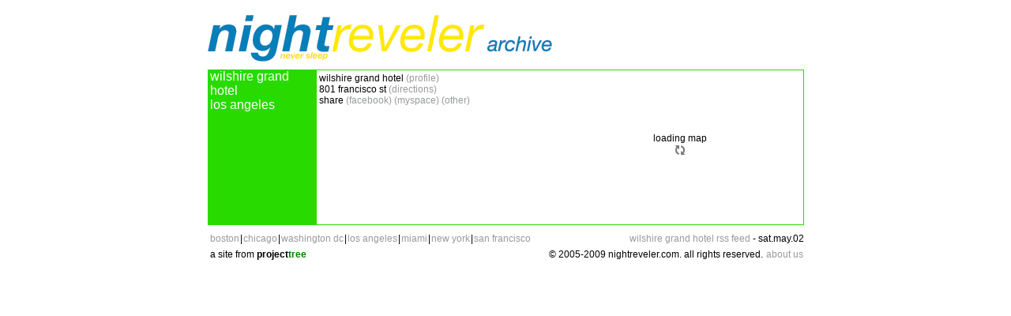

--- FILE ---
content_type: text/html
request_url: https://www.nightreveler.com/losangeles/wilshiregrandhotel/
body_size: 1460
content:
<?xml version="1.0" encoding="UTF-8"?>
<!DOCTYPE html PUBLIC "-//W3C//DTD XHTML 1.0 Strict//EN" "http://www.w3.org/TR/xhtml1/DTD/xhtml1-strict.dtd">

<html xmlns="http://www.w3.org/1999/xhtml" lang="en-US">
  <head>
    <title>wilshire grand hotel, los angeles - nightreveler</title>
    <link rel="stylesheet" type="text/css" href="/css/nightreveler-d.css" media="screen" />
    <link rel="stylesheet" type="text/css" href="/css/usa.css" media="screen" />
    <link rel="stylesheet" type="text/css" href="/css/event.css" />
    <link rel="alternate" type="application/rss+xml" title="nightreveler club events rss feed for wilshire grand hotel, los angeles" href="/losangeles/wilshiregrandhotel/wilshiregrandhotel.rss" />
    <meta http-equiv="content-type" content="text/html; charset=UTF-8" />
    <meta http-equiv="content-language" content="en-us" />
    <meta name="copyright" content="Copyright 2005-2009 nightreveler.com" />
    <meta name="author" content="Mike Radin" />
    <meta name="description" content="" />
    <meta xmlns="" name="wilshire grand hotel, nightclub, los angeles, club events" />
    <meta name="robots" content="index, follow" />
    <script type="text/javascript" src="http://maps.google.com/maps?file=api&amp;v=2&amp;key=ABQIAAAAZ9zwRVHlQ0ELziEagxq1fxT1zgmpOl1CfZKKkbX0AfEM6y3awBRcNebUEOn61PJF9jo6gS5c92ubGQ">//</script>
    <script type="text/javascript" src="/js/talentref.js" charset="ISO-8859-1">//</script>
    <script type="text/javascript" src="/js/common.js" charset="ISO-8859-1">//</script>
    <script type="text/javascript" src="/js/nightreveler.js" charset="ISO-8859-1">//</script>
    <script type="text/javascript" src="/js/event.js" charset="ISO-8859-1">//</script>
    <script type="text/javascript" charset="ISO-8859-1">currentpic = 400;</script>
  </head>
  <body onload="init(34.0478770,-118.2616425);">
    <div id="header" class="section" style="height: 60px;">
      <span onclick="openlink('/')">
        <img src="/img/logo-60.jpg" alt="nightreveler - never sleep" />
      </span>
    </div>
    <div class="section" id="section0">
      <div class="la_sectiontitle" id="sectiontitle0"> <a name="summary" style="color: white;">
          wilshire grand hotel
          <br />
          los angeles
        </a> </div>
      <div class="la_sectionbody" id="sectionbody0">
        <div class="details">
          <span class="normal">wilshire grand hotel</span> <a class="link" href="/losangeles/wilshiregrandhotel/">(profile)</a> <br />
          <span class="normal">801 francisco st</span>
          <span onclick="openlink('http://maps.google.com/?saddr=north+broadway+and+west+temple+st%2C+los+angeles%2C+ca&amp;daddr=801+francisco+st%2C+los+angeles%2C+ca', true)" class="link">(directions)</span>
          <br />
          <span class="normal">share</span>
          <span class="link" onclick="openlink(fbprefix + '%2Flosangeles%2Fwilshiregrandhotel%2F&amp;t=wilshire+grand+hotel%2Flos+angeles+on+nightreveler', true)">(facebook)</span>
          <span class="link" onclick="openlink(msprefix + '%2Flosangeles%2Fwilshiregrandhotel%2F&amp;t=wilshire+grand+hotel%2Flos+angeles+on+nightreveler&amp;l=2&amp;c=-', true)">(myspace)</span>
          <span class="link" onclick="openlink(adtprefix + '%2Flosangeles%2Fwilshiregrandhotel%2F&amp;title=wilshire+grand+hotel%2Flos+angeles+on+nightreveler', true)">(other)</span>
        </div>
        <div class="map" id="map0" style="height: 192px;">&nbsp;</div>
      </div>
    </div>
    <div id="footer" class="section" style="width: 755px;">
      <div style="height: 20px;">
        <span style="display: block; text-align: left; font-size: 12px; padding-left: 3px; float: left; width: 480px;"> <a href="/boston" style="margin-right: 1px;">boston</a>|<a href="/chicago" style="margin-left: 1px; margin-right: 1px;">chicago</a>|<a href="/washingtondc" style="margin-left: 1px; margin-right: 1px;">washington dc</a>|<a href="/losangeles" style="margin-left: 1px; margin-right: 1px;">los angeles</a>|<a href="/miami" style="margin-left: 1px; margin-right: 1px;">miami</a>|<a href="/newyork" style="margin-left: 1px; margin-right: 1px;">new york</a>|<a href="/sanfrancisco" style="margin-left: 1px;">san francisco</a> </span>
        <span style="clear: none; display: block; font-size: 12px; text-align: right; width: 260px; float: right;"> <a href="/losangeles/wilshiregrandhotel/wilshiregrandhotel.rss">wilshire grand hotel rss feed</a> -
          <span>sat.may.02</span>
        </span>
      </div>
      <div style="height: 20px;">
        <span style="display: block; text-align: left; font-size: 12px; padding-left: 3px; float: left;">
          <span style="float: left; margin-right: 3px;">a site from</span>
          <span style="font-weight: bold; cursor: pointer;" onclick="openlink('http://www.projecttree.com?nightreveler', true)">
            <span style="color: black; float: left;">project</span>
            <span style="color: green; float: left;">tree</span>
          </span>
        </span>
        <span style="clear: none; display: block; font-size: 12px; text-align: right; float: right;">
          &copy; 2005-2009 nightreveler.com. all rights reserved. <a href="/about.html" style="margin-left: 1px; margin-right: 1px;">about us</a> </span>
      </div>
    </div>
  </body>
</html>



--- FILE ---
content_type: text/css
request_url: https://www.nightreveler.com/css/nightreveler-d.css
body_size: 948
content:
.section{
    background-color: white;
    display: block;
    float: left;
    font-family: Verdana, Arial, Helvetica, sans-serif;
    font-size: 14px;
    margin: 0px;
    margin-top: 10px;
    padding: 0px;
    white-space: normal;
    width: 755px;
}
.lighttitle,
.sectiontitle{
    clear: none;
    display: table-cell;
    float: left;
    vertical-align: top;
    color: white;
    font-size: 16px;
    padding-left: 3px;
    width: 135px;
}
.sectiontitle{
    background-color: #989a9c;
}
.lighttitle{
    background-color: #b5b5b5; /*aeb0b3*/
}
.sectionsummary{
    display: block;
    float: left;
    font-size: 14px;
    width: 613px;
}
.sectionbody{
    clear: none;
    display: table-cell;
    float: left;
    font-size: 12px;
    vertical-align: top;
    border-bottom: 1px solid #989a9c;
    border-top: 1px solid #989a9c;
    border-right: 1px solid #989a9c;
    padding-left: 3px;
    width: 613px;
}
.details{
    border-top: 1px solid black;
    clear: none;
    display: block;
    float: left;
    font-size: 12px;
    margin-bottom: 3px;
    margin-top: 3px;
    width: 303px;
}
.map{
    clear: none;
    display: block;
    float: left;
    margin-left: 3px;
    margin-top: 3px;
    width: 303px;
}
.link{
    color: #989a9c;
    cursor: pointer;
    display: inline;
    float: left;
    clear: none;
    padding-right: 3px;
    text-decoration: none;
}
.link_inline{
    color: #989a9c;
    cursor: pointer;
    display: inline;
    float: none;
    clear: none;
    text-decoration: none;
}
.link:hover,
.link_inline:hover{ text-decoration: underline; }
.normal{
    display: inline;
    float: left;
    padding-right: 3px;
}
.logotext{
    cursor: pointer;
    font-size: 22px;
    padding-left: 3px;
    text-align: left;
}
.cancelled{
    text-decoration: line-through;
}
.festival{
    float: left;
    font-weight: bold;
    padding-right: 3px;
}
.filter{
    clear: none;
    color: white;
    cursor: pointer;
    display: block;
    float: left;
    font-size: 22px;
    height: 40px;
    padding-right: 2px;
    text-align: right;
    width: 40px;
    display: table-cell;
    vertical-align: top;
}
.allfilter{
    background-color: white;
    border: 1px solid #989a9c;
    color: #989a9c;
    height: 38px;
    width: 38px;
}
.recordbox{
    display: block;
    height: 20px;
    margin-bottom: 2px;
    margin-top: 2px;
    padding-left: 3px;
}
.thumb{
    border: 1px solid white;
    clear: none;
    cursor: pointer;
    display: block;
    float: left;
    height: 100px;
    margin-right: 1px;
    padding: 2px;
    width: 100px;
}

.newssummary{
    display: inline;
    float: left;
    font-size: 14px;
    height: 19px;
    overflow: hidden;
    padding-right: 3px;
    width: 610px;
}
.newsstory{
    clear: left;
    float: left;
    padding-bottom: 3px;
    padding-left: 3px;
    width: 610px;
}
.specialnews{
    color: #ff6600;
}
.newscontainer{
    clear: left;
    margin-bottom: 3px;
    margin-top: 3px;
    width: 614px;
}
.newsitem{
    border: 2px solid #b5b5b5;
    clear: none;
    float: left;
    height: 100px;
    margin-right: 3px;
    overflow: hidden;
    padding: 2px;
    width: 100px;
}
.newsicon{
    border: 0px;
    float: left;
    height: 100px;
    width: 100px;
}
.newstext{
    clear: none;
    display: none;
    float: left;
    margin-left: 2px;
    width: 276px;
}
.newsdate{
    font-weight: bold;
}

.bigger{
    font-size: 14px;
}

a{
    color: #989a9c;
    text-decoration: none;
}
a:hover{ text-decoration: none; }
abbr{
    border: none;
    text-decoration: none; /*the underline is actually border*/
}

.form_label{
    clear: left;
    float: left;
    padding-right: 10px;
    width: 70px;
}
.form_input{
    border: 1px solid black;
    clear: right;
    float: left;
    font-family: Verdana, Arial, Helvetica, sans-serif;
    font-size: 14px;
    margin-top: 2px;
}
.form_button{
    font-family: Verdana, Arial, Helvetica, sans-serif;
    font-size: 14px;
    margin: 3px;
}

.musiccontainer{
    display: block;
    width: 100px;
    position: relative;
    float: left;
    clear: right;
}
.musicmenu{
    position: absolute;
    display: block;
    border: 1px solid black;
    list-style: none;
    margin: 0px;
    padding: 0px;
    width: 100px;
    z-index: 9;
}
.musicitem{
    background: white;
    text-decoration: none;
    color: #989a9c;
    display: block;
    width: 100px;
}
.musicitem:hover{
    background: #989a9c;
    text-decoration: none;
    color: black;
}

.logo{
    clear: none;
    cursor: pointer;
    float: left;
    height: 60px;
    width: 359px;
}
.ads{
    clear: none;
    float: right;
    height: 60px;
    width: 234px; /*396*/
}

.featureddesc{
     height: 50px;
     overflow: hidden;
     padding-top: 3px;
     padding-left: 3px;
}
.featuredicon{
     clear: none;
     float: left;
     height: 50px;
     margin: 0px;
     padding-top: 3px;
     overflow: hidden;
     width: 50px;
}

.footerlinks{
    display: block;
    float: left;
    font-size: 12px;
    padding-left: 3px;
    text-align: left;
    width: 580px;
}
.footerdate{
    clear: none;
    display: block;
    float: right;
    font-size: 12px;
    text-align: right;
    width: 160px;
}


--- FILE ---
content_type: text/css
request_url: https://www.nightreveler.com/css/usa.css
body_size: 304
content:
body{
    width: 755px;
    margin-left: auto;
    margin-right: auto;
}
.bos_sectiontitle,
.bos_lighttitle,
.chi_sectiontitle,
.chi_lighttitle,
.dc_sectiontitle,
.dc_lighttitle,
.la_sectiontitle,
.la_lighttitle,
.mia_sectiontitle,
.mia_lighttitle,
.nyc_lighttitle,
.nyc_sectiontitle,
.sf_sectiontitle,
.sf_lighttitle{
    clear: none;
    display: table-cell;
    float: left;
    vertical-align: top;
    color: white;
    font-size: 16px;
    overflow: hidden;
    padding-left: 3px;
    width: 135px;
    background-color: #989a9c; /*a0a2a4*/
}
.bos_sectionbody,
.chi_sectionbody,
.dc_sectionbody,
.la_sectionbody,
.mia_sectionbody,
.nyc_sectionbody,
.sf_sectionbody{
    clear: none;
    display: table-cell;
    float: left;
    font-size: 12px;
    vertical-align: top;
    border-bottom: 1px solid #989a9c;
    border-top: 1px solid #989a9c;
    border-right: 1px solid #989a9c;
    overflow: hidden;
    padding-left: 3px;
    width: 613px;
}
.bos_sectiontitle{
    background-color: #3399cc;
}
.bos_lighttitle{
    background-color: #5cb9ed;
}
.bos_sectionbody{
    border-top: 1px solid #3399cc;
    border-bottom: 1px solid #3399cc;
    border-right: 1px solid #3399cc;
}
.chi_sectiontitle{
    background-color: #00bab9;
}
.chi_lighttitle{
    background-color: #51e1df;
}
.chi_sectionbody{
    border-top: 1px solid #00bab9;
    border-bottom: 1px solid #00bab9;
    border-right: 1px solid #00bab9;
}
.dc_sectiontitle{
    background-color: #fcce00; /*d6d010*/
}
.dc_lighttitle{
    background-color: #fbe950; /*f4ec3c*/
}
.dc_sectionbody{
    border-top: 1px solid #fcce00;
    border-bottom: 1px solid #fcce00;
    border-right: 1px solid #fcce00;
}
.la_sectiontitle{
    background-color: #29da00;
}
.la_lighttitle{
    background-color: #68ff49;
}
.la_sectionbody{
    border-top: 1px solid #29da00;
    border-bottom: 1px solid #29da00;
    border-right: 1px solid #29da00;
}
.mia_sectiontitle{
    background-color: #b727bf;
}
.mia_lighttitle{
    background-color: #d246d9;
}
.mia_sectionbody{
    border-top: 1px solid #b727bf;
    border-bottom: 1px solid #b727bf;
    border-right: 1px solid #b727bf;
}
.nyc_sectiontitle{
    background-color: #ff6600;
}
.nyc_lighttitle{
    background-color: #ff8a2f;
}
.nyc_sectionbody{
    border-top: 1px solid #ff6600;
    border-bottom: 1px solid #ff6600;
    border-right: 1px solid #ff6600;
}
.sf_sectiontitle{
    background-color: #eb333b;
}
.sf_lighttitle{
    background-color: #ff5754;
}
.sf_sectionbody{
    border-top: 1px solid #eb333b;
    border-bottom: 1px solid #eb333b;
    border-right: 1px solid #eb333b;
}


--- FILE ---
content_type: text/css
request_url: https://www.nightreveler.com/css/event.css
body_size: 300
content:
.details{
    border-top: 0px;
    margin-top: 3px;
    overflow: visible;
}
.thumb{
    border: 1px solid white;
    clear: none;
    cursor: pointer;
    display: block;
    float: left;
    height: 100px;
    margin-right: 1px;
    padding: 2px;
    width: 100px;
}
.piclist{
    display: block;
    margin-top: 5px;
    width: 613px;
    height: 100px;
}

#curtain{
    background-color: white;
    display: none;
    height: 454px;
    margin-left: 3px;
    margin-top: -452px;
    position: absolute;
    width: 604px;
    z-index: 3;
    opacity: 0.8;
    filter:progid:DXImageTransform.Microsoft.Alpha(opacity=80);
    -moz-opacity: 0.8;
}
#canvas{
    height: 450px;
    margin-top: 5px;
    margin-left: 5px;
    width: 600px;
}
#infobar{
    background-color: white;
    display: none;
    height: 16px;
    margin-left: 3px;
    margin-top: -14px;
    position: absolute;
    width: 604px;
    z-index: 2;
    opacity: 0.8;
    filter:progid:DXImageTransform.Microsoft.Alpha(opacity=80);
    -moz-opacity: 0.8;
}
#infobar-left{
    display: block;
    float: left;
    font-size: 12px;
    height: 16px;
    padding-left: 3px;
    text-align: left;
    width: 497px;
}
#infobar-right{
    clear: none;
    display: block;
    float: right;
    font-size: 12px;
    height: 16px;
    padding-right: 3px;
    text-align: right;
    width: 97px;
}
.musiccontainer{
    display: block;
    width: 100px;
    position: relative;
    float: left;
    clear: none;
    color: #989a9c;
    cursor: pointer;
}
.musicmenu{
    position: absolute;
    display: block;
    border: 1px solid black;
    list-style: none;
    margin: 0px;
    padding: 0px;
    width: 100px;
    z-index: 9;
}
.musicitem{
    background: white;
    text-decoration: none;
    color: #989a9c;
    display: block;
    width: 100px;
}
.musicitem:hover{
    background: #989a9c;
    text-decoration: none;
    color: black;
}


--- FILE ---
content_type: text/javascript
request_url: https://www.nightreveler.com/js/talentref.js
body_size: 2802
content:
//This file was created for nightreveler.com, an event list website.
//Copyright 2005-2008.


var talentref = {
361: {amzn: 'B000UTOFGG'}, 466: {amzn: 'B000E8NR2G'}, 162: {amzn: 'B000F7CDTO'}, 359: {amzn: 'B00189MH5S', itun: 'Artist%253Fid%253D4091218%2526partnerId%253D30'}, 309: {amzn: 'B000A1IK56'}, 121: {amzn: 'B000A52A7G'}, 49: {amzn: 'B0006M4UB2', itun: 'Artist%253Fid%253D5008989%2526partnerId%253D30'}, 104: {amzn: 'B000LC4ZPI'}, 100: {amzn: 'B000HIVQAI'}, 62: {amzn: 'B000654YJ2', itun: 'Artist%253Fid%253D5356638%2526partnerId%253D30'}, 114: {amzn: 'B000G2YC3I'}, 461: {amzn: 'B000NQDMUG'}, 58: {amzn: 'B000OYFOX0', itun: 'Artist%253Fid%253D5437878%2526partnerId%253D30'}, 411: {amzn: 'B000026GPO'}, 304: {amzn: 'B000GBEW34', itun: 'Artist%253Fid%253D5537273%2526partnerId%253D30'}, 171: {amzn: 'B00022FQ0A'}, 392: {amzn: 'B000PY4Y80'}, 358: {amzn: 'B0009R34IO', itun: 'Artist%253Fid%253D2148591%2526partnerId%253D30'}, 245: {amzn: 'B000VLPV9S'}, 2: {amzn: 'B0000636KJ', itun: 'Artist%253Fid%253D15159081%2526partnerId%253D30'}, 145: {amzn: 'B000EHQ7KG'}, 341: {amzn: 'B000EHQ8E6'}, 383: {amzn: 'B000CR79DM'}, 16: {amzn: 'B000AA4IQ2'}, 27: {amzn: 'B000PSJBKW', itun: 'Artist%253Fid%253D4513714%2526partnerId%253D30'}, 265: {amzn: 'B0009F2C9S'}, 186: {amzn: 'B000G2YC1K'}, 33: {amzn: 'B000HDR95Y', itun: 'Artist%253Fid%253D41781292%2526partnerId%253D30'}, 382: {amzn: 'B000MCH5A4'}, 35: {amzn: 'B000R3PDJI', itun: 'Artist%253Fid%253D3547667%2526partnerId%253D30'}, 267: {amzn: 'B0002L305Y'}, 372: {amzn: 'B000024AJH'}, 428: {amzn: 'B0011X9S9E'}, 340: {amzn: 'B000FOPRX6', itun: 'Artist%253Fid%253D78997973%2526partnerId%253D30'}, 68: {amzn: 'B0007PIDZM', itun: 'Artist%253Fid%253D109716%2526partnerId%253D30'}, 26: {amzn: 'B000A7Q29Q', itun: 'Artist%253Fid%253D7431216%2526partnerId%253D30'}, 244: {amzn: 'B000FSLMKO'}, 273: {amzn: 'B0009ZE976', itun: 'Artist%253Fid%253D6505474%2526partnerId%253D30'}, 229: {amzn: 'B000NA77XA'}, 153: {amzn: 'B000HKDD2K'}, 254: {amzn: 'B0007CZPIS', itun: 'Artist%253Fid%253D789023%2526partnerId%253D30'}, 161: {amzn: 'B0009ML2PG'}, 166: {amzn: 'B0009R1SIW', itun: 'Artist%253Fid%253D34066495%2526partnerId%253D30'}, 148: {amzn: 'B00064RU1C'}, 207: {amzn: 'B0000C3I6K'}, 241: {amzn: 'B000CEV8VE'}, 172: {amzn: 'B000IFSGDK'}, 278: {amzn: 'B00076NYUA'}, 123: {amzn: 'B000VVE2SY'}, 251: {amzn: 'B000EQHIN2'}, 39: {amzn: 'B0007MVY2E', itun: 'Artist%253Fid%253D5453136%2526partnerId%253D30'}, 385: {amzn: 'B000ANXMHU'}, 55: {itun: 'Artist%253Fid%253D73628050%2526partnerId%253D30'}, 349: {amzn: 'B0001MMFZ0'}, 298: {amzn: 'B000QUU2QQ'}, 473: {amzn: 'B00151G08Y'}, 308: {amzn: 'b000g03rko'}, 367: {amzn: 'B0002NRMMY'}, 41: {amzn: 'B000NA1UAG', itun: 'Artist%253Fid%253D2900657%2526partnerId%253D30'}, 194: {amzn: 'B000MCH5NQ'}, 312: {amzn: 'B00008RWRO'}, 415: {amzn: 'B000BCE7MY'}, 20: {amzn: 'B0009VKTBU', itun: 'Artist%253Fid%253D2827750%2526partnerId%253D30'}, 396: {amzn: 'b00069yefc'}, 280: {amzn: 'B0009OORLK'}, 65: {amzn: 'B000ROACMU', itun: 'Artist%253Fid%253D17216309%2526partnerId%253D30'}, 417: {amzn: 'B000ERVHVU'}, 56: {amzn: 'B000OV129I', itun: 'Artist%253Fid%253D3726283%2526partnerId%253D30'}, 376: {amzn: 'B000VR0142', itun: 'Artist%253Fid%253D996876%2526partnerId%253D30'}, 170: {amzn: 'B000AP2Z9O'}, 72: {amzn: 'B000W9EOEC', itun: 'Artist%253Fid%253D5468295%2526partnerId%253D30'}, 101: {amzn: 'B000FFJ8DK'}, 164: {amzn: 'B000GCG628'}, 402: {amzn: 'B000Y9PIGI'}, 80: {amzn: 'B00008J2LM'}, 484: {amzn: 'B000MV8CUM'}, 1: {amzn: 'B000S9B0H0'}, 197: {amzn: 'B000N0WY74'}, 227: {amzn: 'B000CBG5WO'}, 7: {amzn: 'B0008KLVJ6', itun: 'Artist%253Fid%253D101672291%2526partnerId%253D30'}, 42: {amzn: 'B000A8SXZ6'}, 214: {amzn: 'B000NDJSHU'}, 175: {amzn: 'B000A52AB2'}, 102: {amzn: 'B000DZ7YFG', itun: 'Artist%253Fid%253D3024369%2526partnerId%253D30'}, 87: {amzn: 'B0009U5FX8', itun: 'Artist%253Fid%253D2148675%2526partnerId%253D30'}, 320: {amzn: 'B000HDR97C'}, 352: {amzn: 'B000BJF1IG', itun: 'Artist%253Fid%253D77255%2526partnerId%253D30'}, 0: {amzn: 'B000TGGJRS'}, 64: {amzn: 'B000CSULTU', itun: 'Artist%253Fid%253D3883343%2526partnerId%253D30'}, 67: {amzn: 'B00104CJ5Y', itun: 'Artist%253Fid%253D15029635%2526partnerId%253D30'}, 95: {amzn: 'B000N87X4U', itun: 'Artist%253Fid%253D79968923%2526partnerId%253D30'}, 22: {amzn: 'B00006K08O', itun: 'Artist%253Fid%253D77004442%2526partnerId%253D30'}, 160: {amzn: 'B000666XFO'}, 213: {amzn: 'B000GPAPXQ'}, 356: {amzn: 'B0009OBZ4M', itun: 'Artist%253Fid%253D7425502%2526partnerId%253D30'}, 119: {itun: 'Artist%253Fid%253D27065447%2526partnerId%253D30'}, 176: {amzn: 'B000GEION0'}, 206: {amzn: 'B000VDDBSY'}, 220: {amzn: 'B0008KLVOQ'}, 225: {amzn: 'B000PE0L46'}, 384: {amzn: 'B0002IQJL4', itun: 'Artist%253Fid%253D4457631%2526partnerId%253D30'}, 301: {amzn: 'B000UGG3CS'}, 69: {amzn: 'B000P5FG0Y'}, 185: {amzn: 'B000F3AB10', itun: 'Artist%253Fid%253D999424%2526partnerId%253D30'}, 188: {amzn: 'B000ERU5HC', itun: 'Artist%253Fid%253D4091312%2526partnerId%253D30'}, 154: {amzn: 'B000EQHX8W'}, 248: {amzn: 'B000MV8CTI'}, 318: {amzn: 'B000B865AU'}, 449: {amzn: 'B0001E5TPG'}, 258: {amzn: 'B000AMJDGK'}, 63: {amzn: 'B000FS2VWC'}, 151: {amzn: 'B000028EGF'}, 124: {amzn: 'B000F9RAJK'}, 253: {amzn: 'B000CEK7X4'}, 47: {amzn: 'B000UZ4FM4', itun: 'Artist%253Fid%253D60393190%2526partnerId%253D30'}, 366: {amzn: 'B0007Q6S3U', itun: 'Artist%253Fid%253D3097712%2526partnerId%253D30'}, 24: {amzn: 'B000W04RSE', itun: 'Artist%253Fid%253D6505582%2526partnerId%253D30'}, 429: {amzn: 'B000N4R8Z8'}, 290: {amzn: 'B0000BWVM9'}, 45: {amzn: 'B001AI92N2', itun: 'Artist%253Fid%253D5353342%2526partnerId%253D30'}, 187: {amzn: 'B000CRR32Y'}, 8: {amzn: 'B00022VMQC', itun: 'Artist%253Fid%253D14066928%2526partnerId%253D30'}, 195: {amzn: 'B000I2IT1M'}, 180: {amzn: 'B0017UAVC4'}, 409: {amzn: 'B00018D396'}, 94: {amzn: 'B000EHQK9O', itun: 'Artist%253Fid%253D5568089%2526partnerId%253D30'}, 239: {amzn: 'B000CR8RRE'}, 406: {amzn: 'B0010NX22O'}, 228: {amzn: 'B000G73Y4Q'}, 73: {amzn: 'B000IY03FA'}, 355: {amzn: 'B000BYR9WC'}, 75: {amzn: 'B0000787F0', itun: 'Artist%253Fid%253D1008754%2526partnerId%253D30'}, 199: {amzn: 'B000N6TYSU'}, 346: {amzn: 'B0006IGJ8S'}, 288: {amzn: 'B00062P53Y'}, 140: {amzn: 'B000OZ2CLG', itun: 'Artist%253Fid%253D41503476%2526partnerId%253D30'}, 447: {amzn: 'B000RG11QO'}, 219: {amzn: 'B000HWXGC0'}, 120: {itun: 'Artist%253Fid%253D4834979%2526partnerId%253D30', amzn: 'B00074CB88'}, 470: {amzn: 'B0014I4K3A'}, 133: {amzn: 'B000BJNTW6'}, 276: {amzn: 'B000ION1KY'}, 3: {amzn: 'B000IOMXN0', itun: 'Artist%253Fid%253D4875534%2526partnerId%253D30'}, 147: {amzn: 'B0009VIFFW', itun: 'Artist%253Fid%253D4638965%2526partnerId%253D30'}, 98: {amzn: 'B000H30BM2'}, 157: {amzn: 'B000G6BLXI', itun: 'Artist%253Fid%253D122158333%2526partnerId%253D30'}, 316: {amzn: 'B0007ZJET6'}, 158: {amzn: 'B0009HLD6E'}, 483: {amzn: 'B000046QA8'}, 232: {amzn: 'B000IU3Y9Q', itun: 'Artist%253Fid%253D43419072%2526partnerId%253D30'}, 83: {amzn: 'B00064VL7Q'}, 351: {amzn: 'B000NQDMVK'}, 403: {amzn: 'B000PY42SW'}, 74: {amzn: 'B000CELOKO'}, 338: {amzn: 'B000C8VE1Y'}, 387: {amzn: 'B000NJLXAO'}, 156: {amzn: 'B000H80LDQ', itun: 'Artist%253Fid%253D4054018%2526partnerId%253D30'}, 323: {amzn: 'B000CNDIZE'}, 126: {amzn: 'B000M2DJXG'}, 34: {amzn: 'B00005LLJN'}, 46: {amzn: 'B000EQHID2', itun: 'Artist%253Fid%253D129902516%2526partnerId%253D30'}, 111: {amzn: 'B0007OP1GM'}, 353: {amzn: 'B000EQ46KA', itun: 'Artist%253Fid%253D3083671%2526partnerId%253D30'}, 321: {amzn: 'B000A1IM9A'}, 249: {amzn: 'B000FVGMJW', itun: 'Artist%253Fid%253D202623808%2526partnerId%253D30'}, 13: {amzn: 'B0009B0GAY'}, 91: {amzn: 'B000B8Q8XE'}, 81: {amzn: 'B000EDWLI2'}, 202: {amzn: 'B000ESSUN2'}, 139: {amzn: 'B000BCHJ6A', itun: 'Artist%253Fid%253D79268540%2526partnerId%253D30'}, 21: {amzn: 'B0009FHKUY', itun: 'Artist%253Fid%253D80627354%2526partnerId%253D30'}, 116: {amzn: 'B000E11590', itun: 'Artist%253Fid%253D3028468%2526partnerId%253D30'}, 272: {amzn: 'B000EGDAQG', itun: 'Artist%253Fid%253D1249423%2526partnerId%253D30'}, 364: {amzn: 'B000F9RFK4'}, 357: {amzn: 'B000CQ74JW', itun: 'Artist%253Fid%253D3432052%2526partnerId%253D30'}, 305: {amzn: 'B0007YMUVG'}, 184: {amzn: 'B0002BO0VM'}, 264: {amzn: 'B000AND8H4'}, 419: {amzn: 'B0010YPTGA'}, 127: {amzn: 'B0006SSNPK', itun: 'Artist%253Fid%253D2236551%2526partnerId%253D30'}, 29: {amzn: 'B000F8DSWE', itun: 'Artist%253Fid%253D4317519%2526partnerId%253D30'}, 303: {amzn: 'B000G2YD0U'}, 469: {amzn: 'B000VJE1S2'}, 243: {amzn: 'B0008EI74Y'}, 485: {amzn: 'B000NDJGG8'}, 399: {amzn: 'B000002Z6N'}, 93: {amzn: 'B000AV2GL0'}, 134: {amzn: 'B000I2JKWE'}, 391: {amzn: 'B000FC2G8W', itun: 'Artist%253Fid%253D2509752%2526partnerId%253D30'}, 112: {amzn: 'B000MV9NW8'}, 23: {amzn: 'B000286RYS'}, 174: {amzn: 'B000EWBS2I'}, 222: {amzn: 'B000PAU2X0'}, 256: {amzn: 'B000ERVFKI'}, 97: {amzn: 'B000H6STB4'}, 271: {amzn: 'B000EF5MVI'}, 210: {amzn: 'B000I2IQ6A'}, 313: {amzn: 'B000Y9NO96'}, 418: {amzn: 'B000MV8CUM'}, 117: {amzn: 'B000JJS48M', itun: 'Artist%253Fid%253D2863374%2526partnerId%253D30'}, 389: {amzn: 'B000A8SXZ6'}, 82: {amzn: 'B000MV8CQ6'}, 6: {amzn: 'B000PSJCL0', itun: 'Artist%253Fid%253D20318188%2526partnerId%253D30'}, 86: {amzn: 'B000NA2AXC'}, 79: {amzn: 'B000W7M144'}, 108: {amzn: 'b000aa4ltq'}, 59: {amzn: 'B000HT1WOM', itun: 'Artist%253Fid%253D4382245%2526partnerId%253D30'}, 486: {amzn: 'B0017U09NU'}, 14: {amzn: 'B000D1PK6K', itun: 'Artist%253Fid%253D4513726%2526partnerId%253D30'}, 130: {amzn: 'B0007XTOJ8', itun: 'Artist%253Fid%253D1263317%2526partnerId%253D30'}, 295: {amzn: 'B000OPP650'}, 181: {amzn: 'B00005QXF6'}, 25: {amzn: 'B000ECWYFI', itun: 'Artist%253Fid%253D18283502%2526partnerId%253D30'}, 110: {amzn: 'B000A9QKPK'}, 430: {amzn: 'B000VKL0YY'}, 378: {amzn: 'B000E0W216'}, 471: {amzn: 'B0013LKZVO'}, 336: {amzn: 'B000OCZBU8'}, 201: {amzn: 'B000JBWVT8'}, 136: {amzn: 'B00127G75W'}, 423: {amzn: 'B0013N3XEI'}, 465: {amzn: 'B000YGOL7S'}, 190: {amzn: 'B000HIVQGM', itun: 'Artist%253Fid%253D2827464%2526partnerId%253D30'}, 354: {amzn: 'B000EQ46E6', itun: 'Artist%253Fid%253D2726532%2526partnerId%253D30'}, 334: {amzn: 'B00013D4AE'}, 410: {amzn: 'B000QCUB8I'}, 77: {amzn: 'B0009Z666S'}, 66: {amzn: 'B0009UVBIG'}, 242: {amzn: 'B0009UVBK4', itun: 'Artist%253Fid%253D33927012%2526partnerId%253D30'}, 32: {amzn: 'B000VBIEFQ', itun: 'Artist%253Fid%253D151221904%2526partnerId%253D30'}, 416: {amzn: 'B000FGFAT0'}, 53: {amzn: 'B000QUU2QQ'}, 43: {amzn: 'B0007S67XY', itun: 'Artist%253Fid%253D15654100%2526partnerId%253D30'}, 205: {amzn: 'B0012PT7QA'}, 377: {amzn: 'B000RHRGNA'}, 28: {amzn: 'B000A2IP8M', itun: 'Artist%253Fid%253D80018134%2526partnerId%253D30'}, 297: {amzn: 'B0001M0KBG'}, 362: {amzn: 'B000LRY99A'}, 178: {amzn: 'B000G1SZX2'}, 285: {amzn: 'B000NQR82O'}, 433: {amzn: 'B000LE1F3G'}, 144: {amzn: 'B000EGDC14'}, 335: {amzn: 'B001FO75IA'}, 291: {amzn: 'B000BP2E26'}, 342: {amzn: 'B000R7I39G'}, 50: {amzn: 'B00006BCKL', itun: 'Artist%253Fid%253D187026%2526partnerId%253D30'}, 314: {amzn: 'B000HIP42Y'}, 132: {amzn: 'B000FFJ8GM'}, 261: {amzn: 'B000FILVY6'}, 315: {amzn: 'B000QUUDGU'}, 70: {amzn: 'B000C1YPD0'}, 331: {amzn: 'B000E0OENA'}, 128: {amzn: 'B000PSJCOW'}, 221: {amzn: 'B000WWNPV2'}, 327: {amzn: 'B000BARC7S'}, 159: {amzn: 'B0007XTOB6', itun: 'Artist%253Fid%253D14369938%2526partnerId%253D30'}, 426: {amzn: 'b0018d26ua'}, 71: {amzn: 'B000AQKYO6'}, 92: {amzn: 'B0017SC0P2'}, 125: {amzn: 'B000FC2GBE'}, 240: {amzn: 'B000CELOOA'}, 51: {amzn: 'B000EGDNEU', itun: 'Artist%253Fid%253D2811492%2526partnerId%253D30'}, 237: {amzn: 'B0009AJK84'}, 235: {amzn: 'B000ENBNT0', itun: 'Artist%253Fid%253D526404%2526partnerId%253D30'}, 208: {amzn: 'B000HT3RJ0'}, 106: {amzn: 'B0007ZJETG'}, 284: {amzn: 'B0002M5T16'}, 347: {amzn: 'B000KGGHH4'}, 31: {amzn: 'B000K2UECM', itun: 'Artist%253Fid%253D121539777%2526partnerId%253D30'}, 294: {amzn: 'B000I2IT4O'}, 138: {amzn: 'B000FMFZVM'}, 348: {amzn: 'B000006SCR'}, 371: {amzn: 'B000HIVSH4'}, 292: {amzn: 'B000EHSFU6'}, 286: {amzn: 'B000OZ2B30'}, 4: {amzn: 'B000LP5GE4', itun: 'Artist%253Fid%253D5610474%2526partnerId%253D30'}, 54: {amzn: 'B000OCZBQ2'}
};

--- FILE ---
content_type: text/javascript
request_url: https://www.nightreveler.com/js/nightreveler.js
body_size: 1164
content:
var amznprefix = 'http://www.amazon.com/gp/product/';
var amznsuffix = '?ie=UTF8&tag=projecttree-20&linkCode=as2&camp=1789&creative=9325&creativeASIN=';
var itunprefix =  'http://click.linksynergy.com/fs-bin/stat?id=rJ43GG1PAoM&offerid=78941&type=3&subid=0&tmpid=1826&RD_PARM1=http%253A%252F%252Fphobos.apple.com%252FWebObjects%252FMZStore.woa%252Fwa%252Fview';
var itunsuffix = "";
var delprefix = "http://del.icio.us/post?url=http%3A%2F%2Fnightreveler.com";
var magprefix = "http://ma.gnolia.com/bookmarklet/add?url=http%3A%2F%2Fnightreveler.com";
var digprefix = "http://digg.com/submit?phase=2&url=http%3A%2F%2Fnightreveler.com";
var adtprefix = "http://www.addthis.com/bookmark.php?pub=4FOMYXA1S4UN8PWL&url=http%3A%2F%2Fnightreveler.com";
var fbprefix = "http://nyu.facebook.com/sharer.php?u=http%3A%2F%2Fnightreveler.com";
var msprefix = "http://www.myspace.com/Modules/PostTo/Pages/?u=http%3A%2F%2Fnightreveler.com";

var amzntitle = 'amazon';
var ituntitle = 'itunes us';
var amzdtitle = 'amazon digital';

/**
 *handles the contact form on about.html
**/
function contact(){
    var asynclog = null;
    if(window.XMLHttpRequest){ asynclog = new XMLHttpRequest(); }
    else if(window.ActiveXObject){ asynclog = new ActiveXObject("Microsoft.XMLHTTP"); }

    asynclog.open('POST', '/cgi-bin/connect.pl', true);
    asynclog.setRequestHeader('Content-Type', 'application/x-www-form-urlencoded');
    var content = "";
    content += 'name=' + escape(document.connectform['name'].value);
    content += '&addr=' + escape(document.connectform['addr'].value);
    content += '&comment=' + escape(document.connectform['comment'].value);
    asynclog.send(content);

    document.getElementById('connectform').style.display = 'none';
    document.getElementById('contactthanks').style.display = '';

    return;
}
function suggest(){
    var form = document.forms['suggestform'];

    var asynclog = null;
    if(window.XMLHttpRequest){ asynclog = new XMLHttpRequest(); }
    else if(window.ActiveXObject){ asynclog = new ActiveXObject("Microsoft.XMLHTTP"); }

    asynclog.open('POST', '/cgi-bin/suggest.pl', true);
    asynclog.setRequestHeader('Content-Type', 'application/x-www-form-urlencoded');
    var content = 'date=' + escape(form['date'].value);
    content += '&city=' + escape(form['city'].value);
    content += '&venue=' + escape(form['venue'].value);
    content += '&talent=' + escape(form['talent'].value);
    content += '&additional=' + escape(form['additional'].value);
    content += '&name=' + escape(form['name'].value);
    content += '&cont=' + escape(form['cont'].value);
    asynclog.send(content);

    document.getElementById('suggestform').style.display = 'none';
    document.getElementById('suggestthanks').style.display = '';

    return;
}
function submitanother(){
    var form = document.forms['suggestform'];

    form['date'].value = "";
    form['city'].value = "";
    form['venue'].value = "";
    form['talent'].value = "";
    form['additional'].value = "";
    form['name'].value = "";
    form['cont'].value = "";

    document.getElementById('suggestform').style.display = '';
    document.getElementById('suggestthanks').style.display = 'none';

    return;
}
function notify(){
    var asynclog = null;
    if(window.XMLHttpRequest){ asynclog = new XMLHttpRequest(); }
    else if(window.ActiveXObject){ asynclog = new ActiveXObject("Microsoft.XMLHTTP"); }

    asynclog.open('POST', '/cgi-bin/notify.pl', true);
    asynclog.setRequestHeader('Content-Type', 'application/x-www-form-urlencoded');
    var content = "";
    content += 'name=' + escape(document.notifyform['name'].value);
    content += '&addr=' + escape(document.notifyform['addr'].value);
    if(document.notifyform['strobelife'].checked){ content += '&strobelife=' + escape(document.notifyform['strobelife'].value); }
    if(document.notifyform['peoplenyc'].checked){ content += '&peoplenyc=' + escape(document.notifyform['peoplenyc'].value); }
    if(document.notifyform['massivenyc'].checked){ content += '&massivenyc=' + escape(document.notifyform['massivenyc'].value); }
    asynclog.send(content);

    document.getElementById('notifyform').style.display = 'none';
    document.getElementById('notifythanks').style.display = '';

    return;
}
function refertalent(talentid, reftype){
    var url = eval(reftype + "prefix");
    url += eval(talentref[talentid])[reftype];
    url += eval(reftype + "suffix");
    openlink(url, true);

    return;
}

function showmusicmenu(e, talentid){
    var menu = "<ul class=\"musicmenu\" onmouseout=\"hidemusicmenu(event)\">";
    var refs = eval(talentref[talentid]);
    for(var key in refs){
        menu += "<li class=\"musiclist\">";
        menu += "<a class=\"musicitem\" href=\"#\" onclick=\"refertalent('" + talentid + "','" + key + "')\">";
        menu += eval(key + 'title') + "</a></li>";
    }
    menu += "</ul>";

    var e = (e != null) ? e : window.event;
    var target = (e.target) ? e.target : e.srcElement;
    target.innerHTML = menu;

    return;
}
function hidemusicmenu(e){
    var e = (e != null) ? e : window.event;
    var target = (e.target) ? e.target : e.srcElement;
    target.innerHTML = "(buy music &raquo;)";

    return;
}

--- FILE ---
content_type: text/javascript
request_url: https://www.nightreveler.com/js/common.js
body_size: 881
content:
function parsequery(){
    var arg_pairs = new Object();
    arg_pairs.names = new Array();
    arg_pairs.values = new Array();
    var query = location.search.substring(1);
    if(query == ""){ return 0; }
    var pairs = query.split("\&");
    for(var i = 0; i < pairs.length; i++){
        var pos = pairs[i].indexOf('=');
        if(pos == -1){ continue; }
        var arg_name = pairs[i].substring(0,pos);
        var arg_value = pairs[i].substring(pos+1);
        arg_pairs.names[i] = arg_name;
        arg_pairs.values[i] = arg_value;
    }
    return arg_pairs;
}
function getqueryparam(arg_pairs, paramname){
    if(arg_pairs == null || arg_pairs.names == null){ return null; }

    for(var i = 0; i < arg_pairs.names.length; i++){
        if(arg_pairs.names[i] == paramname){ return arg_pairs.values[i]; }
    }

    return null;
}
function parsecookie(){
	var cookie_pairs = new Object();
	cookie_pairs.names = new Array();
	cookie_pairs.values = new Array();
	var cookie = document.cookie;
	if(cookie == "") { return null; }
	var pairs = cookie.split(";");
	for(var i = 0; i < pairs.length; i++){
		var pos = pairs[i].indexOf('=');
		if(pos == -1){ continue; }
		var cookie_name = pairs[i].substring(0,pos);
		var cookie_value = pairs[i].substring(pos+1);
		cookie_pairs.names[i] = cookie_name;
		cookie_pairs.values[i] = cookie_value;
	}
	return cookie_pairs;
}
function getcookieparam(cookie_pairs, name){
	if(cookie_pairs == null){ return null; }
	exp = new RegExp(name);
	for(var i = 0; i < cookie_pairs.names.length; i++){
		var result = exp.exec(cookie_pairs.names[i]);
		if(result == name) { return cookie_pairs.values[i]; }
	}
}
function openlink(url, external){
    if(external){
        var asynclog = null;
        if(window.XMLHttpRequest){ asynclog = new XMLHttpRequest(); }
        else if(window.ActiveXObject){ asynclog = new ActiveXObject("Microsoft.XMLHTTP"); }

        asynclog.open('POST', '/cgi-bin/asynclog.pl', true);
        asynclog.setRequestHeader('Content-Type', 'application/x-www-form-urlencoded');
        asynclog.send('link=' + escape(url));
        window.open(url, '_new');
    }else{
        location.href = url;
    }

    return;
}
function resizerows(){
    for(var i = 0; true; i++){
        var row = document.getElementById('section' + i);
        if(row == null){ break; }
        var height = row.clientHeight;
        height = (height < 40) ? 40 : height;
        document.getElementById('section' + i).style.height = height + 'px';
        document.getElementById('sectiontitle' + i).style.height = height + 'px';
        if(navigator.appName == 'Microsoft Internet Explorer'){
            document.getElementById('sectionbody' + i).style.height = height + 'px';
        }else{
            document.getElementById('sectionbody' + i).style.height = (height - 2) + 'px';
        }
    }

    return;
}

/*
function storestylepref(){
    var fontpref = getfontsize();
    var stylepref = getstyleid();
    var pref = stylepref + "," + fontpref;

    var date = new Date();
    date.setTime(date.getTime() + (30*24*60*60*1000));
    var expires = "expires="+date.toGMTString();
    document.cookie = "pt_pref=" + pref + ";" + expires;
    return;
}
function loadstylepref(){
    var pref = getcookieparam(parsecookie(), "pt_pref");
    if(pref){
        var prefs = pref.split(",");
        togglestyle(prefs[0], null, 0);
        togglefontsize(prefs[1], 0);
        resizesectioncontrols();
    }else{ resizesectioncontrols(); }
    return;
}

lastvisit,filter*/


--- FILE ---
content_type: text/javascript
request_url: https://www.nightreveler.com/js/event.js
body_size: 2623
content:
var timer;
var image = new Image();

function init(lat, lon){
    resizerows();
    showdelay();
    setTimeout("showmap(" + lat + "," + lon + ")", 150);

    return;
}
function showdelay(){
    var map = document.getElementById("map0");
    var content = "<div style='position: relative; padding-top: 50%; text-align: center;'><div style='position: relative; margin-top: -25%; text-align: center;'>loading map<br/><img src='/img/indicator_arrows.gif' /></div></div>";
    map.innerHTML = content;
    return;
}
function showmap(lat, lon){
    if(lat == 0){
        var map = document.getElementById("map0");
        var content = "<div style='position: relative; padding-top: 50%; text-align: center;'><div style='position: relative; margin-top: -25%; text-align: center;'>map not available</div></div>";
        map.innerHTML = content;
        return;
    }

    var point = new GLatLng(lat, lon);
    var map = new GMap2(document.getElementById("map0"));
    map.setCenter(point, 17 - 2);
    map.addControl(new GSmallZoomControl());
    map.addOverlay(new GMarker(point));

    return;
}
function thumb_onmouseoverout(e){
    var e = (e != null) ? e : window.event;
    var target = (e.target) ? e.target : e.srcElement;
    var id = parseInt(target.id.replace(/[^0-9]/g,''));
    if(id == currentpic){ return; }

    target = document.getElementById('thumb' + id);
    var tname = target.src.replace(/.*\/(\S{1,})t\.jpg$/,'$1'); // img name from the thumb
    if(tname.match(/blank/)){ return; }

    var highlight = document.getElementById(target.id).style.borderBottomColor;

    if(highlight != 'red'){
        document.getElementById(target.id).style.borderBottom = "2px solid red";
    }else{
        document.getElementById(target.id).style.borderBottom = "0px";
    }
    return;
}
function scrollthumbs(direction, distance){
    var albumdata = eval("album");
    var imgroot = document.getElementById('thumb0').src.replace(/^(\S{1,}\/)\S{1,}.jpg$/, '$1');

    var nextpic = 0;
    if(direction > 0){ // forward
        if(firstpic + 5 >= albumdata.length){ return; }

        firstpic += ((distance != null) ? parseInt((distance - 1) / 5) * 5 : 5);
        if(firstpic > albumdata.length){ firstpic = 5; }
        nextpic = 0;
        var j = 0;
        for(var i = firstpic; (j < 5 && i < albumdata.length); i++, j++){
            document.getElementById('thumb' + j).src = imgroot + albumdata[i] + "t.jpg";
            document.getElementById('thumb' + j).style.cursor = "pointer";
        }
        while(j < 5){
            document.getElementById('thumb' + j).src = "/img/blankt.jpg";
            document.getElementById('thumb' + j).style.cursor = "default";
            j++;
        }

        if(albumdata.length > firstpic + 5){
            document.getElementById('nextnav').src = "/img/next.jpg";
            document.getElementById('nextnav').style.cursor = "pointer";
        }else{
            document.getElementById('nextnav').src = "/img/next-grey.jpg";
            document.getElementById('nextnav').style.cursor = "default";
        }
        document.getElementById('prevnav').src = "/img/prev.jpg";
        document.getElementById('prevnav').style.cursor = "pointer";
    }else{ // back
        if(firstpic == 0){ return; }

        firstpic = (firstpic > 5) ? firstpic - 5 : 0;
        nextpic = 4;
        var j = 0;
        for(var i = firstpic; (j < 5 && i < albumdata.length); i++, j++){
            document.getElementById('thumb' + j).src = imgroot + albumdata[i] + "t.jpg";
            document.getElementById('thumb' + j).style.cursor = "pointer";
        }
        while(j < 5){
            document.getElementById('thumb' + j).src = "/img/blankt.jpg";
            document.getElementById('thumb' + j).style.cursor = "default";
            j++;
        }

        if(firstpic > 0){
            document.getElementById('prevnav').src = "/img/prev.jpg";
            document.getElementById('prevnav').style.cursor = "pointer";
        }else{
            document.getElementById('prevnav').src = "/img/prev-grey.jpg";
            document.getElementById('prevnav').style.cursor = "default";
        }
        document.getElementById('nextnav').src = "/img/next.jpg";
        document.getElementById('nextnav').style.cursor = "pointer";
    }

    var thumb = 0;
    if(distance != null){
        currentpic = 0;
        thumb = (distance - 1) % 5;
    }

    document.getElementById('thumb' + thumb).style.borderBottom = "2px solid red";
    var e = new Object();
    e.target = document.getElementById('thumb' + thumb);
    e.target.id = 'thumb' + thumb;
    showspinner(e);

    return;
}
function showspinner(e, d){
    if(timer == null){
        var id = -1;
        var target = null;
        if(d == null){
            var e = (e != null) ? e : window.event;
            target = (e.target) ? e.target : e.srcElement;
            id = parseInt(target.id.replace(/[^0-9]/g,''));
        }else{
            id = d;
            target = document.getElementById('thumb' + d);
        }
        src = target.src.replace(/t\.jpg$/,'.jpg');

        var tname = target.src.replace(/.*\/(\S{1,})t\.jpg$/,'$1'); // img name from the thumb
        if(tname.match(/blank/)){ return; }
        var pname = document.getElementById('pic').src.replace(/.*\/(\S{1,})\.jpg$/,'$1'); // --//-- full pic

        if(id == currentpic && tname == pname){ return; }
        if(currentpic > -1){
            document.getElementById('thumb' + currentpic).style.border = "1px solid #FFFFFF";
            document.getElementById('thumb' + currentpic).style.padding = "2px";
        }
        currentpic = id;

        if(document.getElementById('infobar') != null){
            document.getElementById('infobar').style.display = 'none';
        }
        var curtain = document.getElementById('curtain');
        curtain.style.display = 'block';
        curtain.innerHTML = '<img src="' + '/img/indicator_arrows.gif" style="margin-top: 219px; margin-left: 294px;" alt="" />';
        image = new Image();
        image.src = src;
        document.getElementById('thumb' + id).style.border = "2px solid #FF0000";
        document.getElementById('thumb' + id).style.padding = "1px";
        timer = setTimeout("showspinner(null)", 500);
    }else{
        if(image.complete){
            clearTimeout(timer);
            timer = null;
            document.getElementById('pic').src = image.src;
            document.getElementById('pic').style.display = 'block';
document.getElementById('pic').style.marginLeft = (600 - image.width) / 2 + "px";
            document.getElementById('curtain').style.display = 'none';
            if(document.getElementById('infobar') != null){
                var infobar = document.getElementById('infobar');
                infobar.style.display = 'block';
                var ib_right = document.getElementById('infobar-right');
                ib_right.innerHTML = (firstpic + currentpic + 1) + "/" + eval("album").length;
            }
        }else{
            timer = setTimeout("showspinner(null)", 500);
        }
    }

    return;
}
function loadgallery(){
    var arg_pairs = parsequery();
    if(arg_pairs != 0){
        picnumber = getqueryparam(arg_pairs, 'img');
        scrollthumbs(1, picnumber);

        return;
    }

    document.getElementById('thumb0').style.borderBottom = "2px solid red";
    var e = new Object();
    e.target = document.getElementById('thumb0');
    e.target.id = 'thumb0';
    showspinner(e);

    return;
}
function loadaudio(){
    var setdata = eval("sets");

    for(var i = 0; i < setdata.length; i++){
        var fo = new SWFObject('/img/mediaplayer.swf','mpl','280','20','8');
        fo.addParam('allowscriptaccess','always');
        fo.addParam('allowfullscreen','true');
        fo.addVariable('width','280');
        fo.addVariable('height','20');
        fo.addVariable('file',setdata[i]);
        fo.write("recording" + i);

    }

    return;
}
function loadvideo(h, w){
    h = parseInt(h) + 20; // accomodate the controller bar
    var clipdata = eval("clips");

    for(var i = 0; i < clipdata.length; i++){
        var fo = new SWFObject('/img/mediaplayer.swf', '0', w, h, '8');
        fo.addParam('allowscriptaccess', 'always');
        fo.addParam('allowfullscreen', 'false');
        fo.addVariable('width', w);
        fo.addVariable('height', h);
        fo.addVariable('file', clipdata[i]);
        fo.addVariable('usefullscreen','false');
        fo.write("movie" + i);
    }

    return;
}
function resizerows(){
    for(var i = 0; true; i++){
        var row = document.getElementById('section' + i);
        if(row == null){ break; }
        var height = row.clientHeight;
        height = (height < 40) ? 40 : height;
        document.getElementById('section' + i).style.height = height + 'px';
        document.getElementById('sectiontitle' + i).style.height = height + 'px';
        if(navigator.appName == 'Microsoft Internet Explorer'){
            document.getElementById('sectionbody' + i).style.height = height + 'px';
        }else{
            document.getElementById('sectionbody' + i).style.height = (height - 2) + 'px';
        }
    }

    if(document.getElementById('map0') != null){
        var diff = parseInt(document.getElementById('section0').style.height) - 200
        var mapheight = 192 + (diff > 0 ? diff : 0);
        document.getElementById('map0').style.height = mapheight + 'px';
    }

    if(navigator.appName == 'Microsoft Internet Explorer'){
        var width = parseInt(document.getElementById('footer').style.width);
        document.getElementById('footer').style.width = (width - 7) + 'px';
    }

    return;
}
function clone(source){
    if(typeof(source) != 'object') return source;
	if(source == null) return source;

    var target = new Object();

    for(var i in source)
		target[i] = clone(source[i]);

    return target
}
function highlightThumb(e){
    var e = (e != null) ? e : window.event;
    var target = (e.target) ? e.target : e.srcElement;
    var id = parseInt(target.id.replace(/[^0-9]/g,''));
    if(id == currentpic){ return; }

    target = document.getElementById('thumb' + id);
    var tname = target.src.replace(/.*\/(\S{1,})t\.jpg$/,'$1'); // img name from the thumb
    if(tname.match(/blank/)){ return; }
    var padding = 2;
    padding = (document.getElementById(target.id).style.paddingLeft != '') ? parseInt(document.getElementById(target.id).style.paddingLeft) : padding;

    if(padding == 2){
        document.getElementById(target.id).style.border = "2px solid #FF0000";
        document.getElementById(target.id).style.padding = "1px";
    }else if(padding == 1){
        document.getElementById(target.id).style.border = "1px solid #FFFFFF";
        document.getElementById(target.id).style.padding = "2px";
    }
    return;
}

function scrollthumbs2(direction, distance){
    var albumdata = eval("album");

    var nextpic = 0;
    if(direction > 0){ // next
        var nextpic = firstpic + currentpic + 1;
        if(nextpic % 5 == 0){
            scrollthumbs(1, 5);
        }else if(nextpic <= albumdata.length){
            showspinner(null, nextpic % 5);
            document.getElementById('nextnav').src = "/img/next.jpg";
            document.getElementById('nextnav').style.cursor = "pointer";
        }else{
            document.getElementById('nextnav').src = "/img/next-grey.jpg";
            document.getElementById('nextnav').style.cursor = "default";
        }
        document.getElementById('prevnav').src = "/img/prev.jpg";
        document.getElementById('prevnav').style.cursor = "pointer";
    }else{ // prev
        var nextpic = firstpic + currentpic - 1;
        if(nextpic % 5 == 4){
            scrollthumbs(-1, 5);
        }else if(nextpic <= albumdata.length){
            showspinner(null, nextpic % 5);
            document.getElementById('prevnav').src = "/img/prev.jpg";
            document.getElementById('prevnav').style.cursor = "pointer";
        }else{
            document.getElementById('prevnav').src = "/img/prev-grey.jpg";
            document.getElementById('prevnav').style.cursor = "default";
        }
        document.getElementById('nextnav').src = "/img/next.jpg";
        document.getElementById('nextnav').style.cursor = "pointer";
    }

    return;
}

function showmusicmenu(e, talentid){
    var e = (e != null) ? e : window.event;
    var target = (e.target) ? e.target : e.srcElement;

    var related = (e.relatedTarget) ? e.relatedTarget : e.toElement;
    if(related.className.match(/music/)){
        var parent = related;
        while(target.parentNode.className.match(/music/)){
            if(parent == target.parentNode){
                return;
            }else{
                parent = target.parentNode;
            }
        }
    }

    var menu = "<ul class=\"musicmenu\">";
    var refs = eval(talentref[talentid]);
    for(var key in refs){
        menu += "<li class=\"musiclist\">";
        menu += "<a class=\"musicitem\" href=\"#\" onclick=\"refertalent('" + talentid + "','" + key + "')\">";
        menu += eval(key + 'title') + "</a></li>";
    }
    menu += "</ul>";

    target.innerHTML = menu;

    return;
}
function hidemusicmenu(e){
    var e = (e != null) ? e : window.event;
    var target = (e.target) ? e.target : e.srcElement;
    var related = (e.relatedTarget) ? e.relatedTarget : e.toElement;

    if(related.className == "musiccontainer"){ // switching to another artist
        while(target.parentNode.className.match(/music/)){
            target = target.parentNode;
        }
        target.innerHTML = "(buy music &raquo;)";
    }else if(!related.className.match(/music/)){ // moving out of the menu
        while(target.parentNode.className.match(/music/)){
            target = target.parentNode;
        }
        target.innerHTML = "(buy music &raquo;)";
    }

    return;
}
